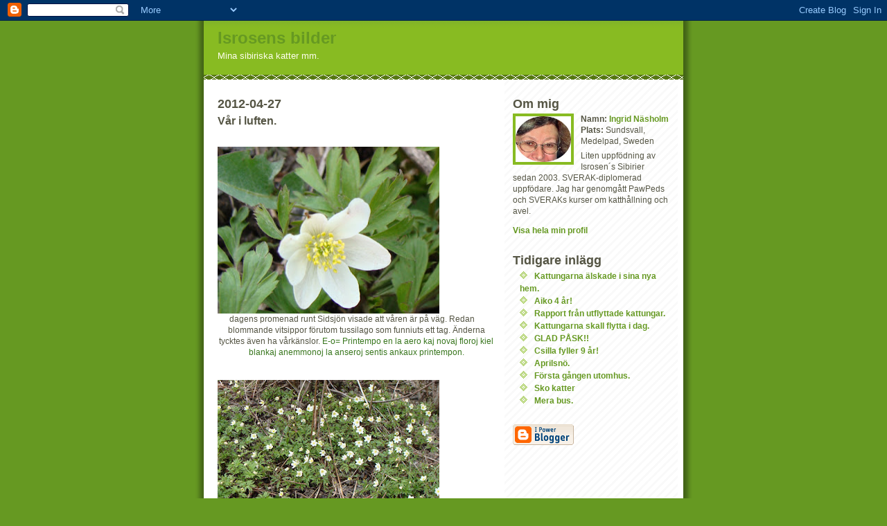

--- FILE ---
content_type: text/html; charset=UTF-8
request_url: https://isrosens-bilder.blogspot.com/2012/04/var-i-luften.html
body_size: 5599
content:
<!DOCTYPE html PUBLIC "-//W3C//DTD XHTML 1.0 Strict//EN" "http://www.w3.org/TR/xhtml1/DTD/xhtml1-strict.dtd">
<html xmlns="http://www.w3.org/1999/xhtml" xml:lang="en" lang="en">

<head>
  <title>Isrosens bilder: Vår i luften.</title>

  <script type="text/javascript">(function() { (function(){function b(g){this.t={};this.tick=function(h,m,f){var n=f!=void 0?f:(new Date).getTime();this.t[h]=[n,m];if(f==void 0)try{window.console.timeStamp("CSI/"+h)}catch(q){}};this.getStartTickTime=function(){return this.t.start[0]};this.tick("start",null,g)}var a;if(window.performance)var e=(a=window.performance.timing)&&a.responseStart;var p=e>0?new b(e):new b;window.jstiming={Timer:b,load:p};if(a){var c=a.navigationStart;c>0&&e>=c&&(window.jstiming.srt=e-c)}if(a){var d=window.jstiming.load;
c>0&&e>=c&&(d.tick("_wtsrt",void 0,c),d.tick("wtsrt_","_wtsrt",e),d.tick("tbsd_","wtsrt_"))}try{a=null,window.chrome&&window.chrome.csi&&(a=Math.floor(window.chrome.csi().pageT),d&&c>0&&(d.tick("_tbnd",void 0,window.chrome.csi().startE),d.tick("tbnd_","_tbnd",c))),a==null&&window.gtbExternal&&(a=window.gtbExternal.pageT()),a==null&&window.external&&(a=window.external.pageT,d&&c>0&&(d.tick("_tbnd",void 0,window.external.startE),d.tick("tbnd_","_tbnd",c))),a&&(window.jstiming.pt=a)}catch(g){}})();window.tickAboveFold=function(b){var a=0;if(b.offsetParent){do a+=b.offsetTop;while(b=b.offsetParent)}b=a;b<=750&&window.jstiming.load.tick("aft")};var k=!1;function l(){k||(k=!0,window.jstiming.load.tick("firstScrollTime"))}window.addEventListener?window.addEventListener("scroll",l,!1):window.attachEvent("onscroll",l);
 })();</script><script type="text/javascript">function a(){var b=window.location.href,c=b.split("?");switch(c.length){case 1:return b+"?m=1";case 2:return c[1].search("(^|&)m=")>=0?null:b+"&m=1";default:return null}}var d=navigator.userAgent;if(d.indexOf("Mobile")!=-1&&d.indexOf("WebKit")!=-1&&d.indexOf("iPad")==-1||d.indexOf("Opera Mini")!=-1||d.indexOf("IEMobile")!=-1){var e=a();e&&window.location.replace(e)};
</script><meta http-equiv="Content-Type" content="text/html; charset=UTF-8" />
<meta name="generator" content="Blogger" />
<link rel="icon" type="image/vnd.microsoft.icon" href="https://www.blogger.com/favicon.ico"/>
<link rel="alternate" type="application/atom+xml" title="Isrosens bilder - Atom" href="https://isrosens-bilder.blogspot.com/feeds/posts/default" />
<link rel="alternate" type="application/rss+xml" title="Isrosens bilder - RSS" href="https://isrosens-bilder.blogspot.com/feeds/posts/default?alt=rss" />
<link rel="service.post" type="application/atom+xml" title="Isrosens bilder - Atom" href="https://www.blogger.com/feeds/38897023/posts/default" />
<link rel="alternate" type="application/atom+xml" title="Isrosens bilder - Atom" href="https://isrosens-bilder.blogspot.com/feeds/6945538817562363104/comments/default" />
<link rel="stylesheet" type="text/css" href="https://www.blogger.com/static/v1/v-css/1601750677-blog_controls.css"/>
<link rel="stylesheet" type="text/css" href="https://www.blogger.com/dyn-css/authorization.css?targetBlogID=38897023&zx=c727f449-e158-49f0-985e-1007db17cb26"/>


  <style type="text/css">
/*
-----------------------------------------------
Blogger Template Style
Name:     Son of Moto (Mean Green Blogging Machine variation)
Designer: Jeffrey Zeldman
URL:      www.zeldman.com
Date:     23 Feb 2004
----------------------------------------------- */


	/* Primary layout */

body	{
	margin: 0;
	padding: 0;
	border: 0;
	text-align: center;
	color: #554;
	background: #692 url(//www.blogblog.com/moto_son/outerwrap.gif) top center repeat-y;
	font: small tahoma, "Bitstream Vera Sans", "Trebuchet MS", "Lucida Grande", lucida, helvetica, sans-serif;
	}

img		{
	border: 0;
	display: block;
	}


	/* Wrapper */
@media all {
  #wrapper {
    margin: 0 auto;
    padding: 0;
    border: 0;
    width: 692px;
    text-align: left;
    background: #fff url(//www.blogblog.com/moto_son/innerwrap.gif) top right repeat-y;
    font-size:90%;
    }
  }
@media handheld {
  #wrapper {
    width: 90%;
    }
  }

        /* Header */

#blog-header	{
	color: #ffe;
	background: #8b2 url(//www.blogblog.com/moto_son/headbotborder.gif) bottom left repeat-x;
	margin: 0 auto;
	padding: 0 0 15px 0;
	border: 0;
	}

#blog-header h1	{
	font-size: 24px;
	text-align: left;
	padding: 15px 20px 0 20px;
	margin: 0;
	background-image: url(//www.blogblog.com/moto_son/topper.gif);
	background-repeat: repeat-x;
	background-position: top left;
	}
	
#blog-header p	{
	font-size: 110%;
	text-align: left;
	padding: 3px 20px 10px 20px;
	margin: 0;
	line-height:140%;
	}

	
	/* Inner layout */

#content	{
	padding: 0 20px;
	}

@media all {
  #main {
    width: 400px;
    float: left;
    }

  #sidebar  {
    width: 226px;
    float: right;
    }
  }
@media handheld {
  #main {
    width: 100%;
    float: none;
    }

  #sidebar  {
    width: 100%;
    float: none;
    }
  }

        /* Bottom layout */


#footer	{
	clear: left;
	margin: 0;
	padding: 0 20px;
	border: 0;
	text-align: left;
	border-top: 1px solid #f9f9f9;
	background-color: #fdfdfd;
	}
	
#footer p	{
	text-align: left;
	margin: 0;
	padding: 10px 0;
	font-size: x-small;
	background-color: transparent;
	color: #999;
	}


	/* Default links 	*/

a:link, a:visited {
	font-weight : bold; 
	text-decoration : none;
	color: #692;
	background: transparent; 
	}

a:hover {
	font-weight : bold; 
	text-decoration : underline;
	color: #8b2;
	background: transparent; 
	}

a:active {
	font-weight : bold; 
	text-decoration : none;
	color: #692;
	background: transparent;  
	}

	
	/* Typography */
	
#main p, #sidebar p {
	line-height: 140%;
	margin-top: 5px;
	margin-bottom: 1em;
	}
  
.post-body {
  line-height: 140%;
  } 

h2, h3, h4, h5	{
	margin: 25px 0 0 0;
	padding: 0;
	}

h2	{
	font-size: large;
	}

h3.post-title {
	margin-top: 5px;
	font-size: medium;
	}

ul	{
	margin: 0 0 25px 0;
	}


li	{
	line-height: 160%;
	}

#sidebar ul 	{
	padding-left: 10px;
	padding-top: 3px;
	}

#sidebar ul li {
	list-style: disc url(//www.blogblog.com/moto_son/diamond.gif) inside;
	vertical-align: top;
	padding: 0;
	margin: 0;
	}
	
dl.profile-datablock	{
	margin: 3px 0 5px 0;
	}
dl.profile-datablock dd {
  line-height: 140%;
  }
	
.profile-img {display:inline;}

.profile-img img {
	float:left;
	margin:0 10px 5px 0;
	border:4px solid #8b2;
	}
		
#comments	{
	border: 0;
	border-top: 1px dashed #eed;
	margin: 10px 0 0 0;
	padding: 0;
	}

#comments h3	{
	margin-top: 10px;
	margin-bottom: -10px;
	font-weight: normal;
	font-style: italic;
	text-transform: uppercase;
	letter-spacing: 1px;
	}	

#comments dl dt 	{
	font-weight: bold;
	font-style: italic;
	margin-top: 35px;
	padding: 1px 0 0 18px;
	background: transparent url(//www.blogblog.com/moto_son/commentbug.gif) top left no-repeat;
	color: #998;
	}

#comments dl dd	{
	padding: 0;
	margin: 0;
	}
.deleted-comment {
  font-style:italic;
  color:gray;
  }
.comment-link {
  margin-left:.6em;
  }
</style>

<meta name='google-adsense-platform-account' content='ca-host-pub-1556223355139109'/>
<meta name='google-adsense-platform-domain' content='blogspot.com'/>
<!-- --><style type="text/css">@import url(//www.blogger.com/static/v1/v-css/navbar/3334278262-classic.css);
div.b-mobile {display:none;}
</style>

</head>
<body><script type="text/javascript">
    function setAttributeOnload(object, attribute, val) {
      if(window.addEventListener) {
        window.addEventListener('load',
          function(){ object[attribute] = val; }, false);
      } else {
        window.attachEvent('onload', function(){ object[attribute] = val; });
      }
    }
  </script>
<div id="navbar-iframe-container"></div>
<script type="text/javascript" src="https://apis.google.com/js/platform.js"></script>
<script type="text/javascript">
      gapi.load("gapi.iframes:gapi.iframes.style.bubble", function() {
        if (gapi.iframes && gapi.iframes.getContext) {
          gapi.iframes.getContext().openChild({
              url: 'https://www.blogger.com/navbar/38897023?origin\x3dhttps://isrosens-bilder.blogspot.com',
              where: document.getElementById("navbar-iframe-container"),
              id: "navbar-iframe"
          });
        }
      });
    </script>


<!-- Begin wrapper -->
<div id="wrapper">

  <div id="blog-header"><h1>
    <a href="http://isrosens-bilder.blogspot.com/">
	Isrosens bilder
	</a>
  </h1>
  <p>Mina sibiriska katter mm.</p></div>


<!-- Begin content -->
<div id="content">

  <!-- Begin main column -->
	<div id="main">



    
  <h2 class="date-header">2012-04-27</h2>
  
    
       
    <!-- Begin .post -->
    <div class="post"><a name="6945538817562363104"></a>
     
    
    <h3 class="post-title">
	 
	 Vår i luften.
	 
    </h3>
    
	     
    <div class="post-body">
	<p>
      <div style="clear:both;"></div><div class="separator" style="clear: both; text-align: center;">
<a href="https://blogger.googleusercontent.com/img/b/R29vZ2xl/AVvXsEg7aGCyB4An7Q3pc38e5DLcPCRlknPslZW0wHmc9is8rR5m17u4AAaBiFqDsr_IynJXBatnzIhv4tBhiXF7yQpHBAJZ_Wiz8ScCAy8OWHZ8g5cuLVDkTUEHQT_58oEP7ZMNe4fY/s1600/vitsippa366.jpg" imageanchor="1" style="margin-left: 1em; margin-right: 1em;"><img border="0" height="241px" oda="true" src="https://blogger.googleusercontent.com/img/b/R29vZ2xl/AVvXsEg7aGCyB4An7Q3pc38e5DLcPCRlknPslZW0wHmc9is8rR5m17u4AAaBiFqDsr_IynJXBatnzIhv4tBhiXF7yQpHBAJZ_Wiz8ScCAy8OWHZ8g5cuLVDkTUEHQT_58oEP7ZMNe4fY/s320/vitsippa366.jpg" width="320px" /></a>dagens promenad runt Sidsjön visade att våren är på väg. Redan blommande vitsippor förutom tussilago som funniuts ett tag. Änderna tycktes även ha vårkänslor. <span style="color: #38761d;">E-o= Printempo en la aero kaj novaj floroj kiel blankaj anemmonoj la anseroj sentis ankaux printempon.</span></div>
<br />
<div class="separator" style="clear: both; text-align: center;">
<a href="https://blogger.googleusercontent.com/img/b/R29vZ2xl/AVvXsEi_302hldiS5j82CowCWastSxPUAasYiEGI4ytRSu_rAyMAVaS2shAhL6KFvBctmHIWVTGPyUBYNsd4ak0vPYNbWYvdnL5AYDhhYRLqRPzxLHwiIUCApYQqYKYYvXrLXW99JSWv/s1600/vitsippor364.jpg" imageanchor="1" style="margin-left: 1em; margin-right: 1em;"><img border="0" height="213px" oda="true" src="https://blogger.googleusercontent.com/img/b/R29vZ2xl/AVvXsEi_302hldiS5j82CowCWastSxPUAasYiEGI4ytRSu_rAyMAVaS2shAhL6KFvBctmHIWVTGPyUBYNsd4ak0vPYNbWYvdnL5AYDhhYRLqRPzxLHwiIUCApYQqYKYYvXrLXW99JSWv/s320/vitsippor364.jpg" width="320px" /></a></div>
<br />
<div class="separator" style="clear: both; text-align: center;">
<a href="https://blogger.googleusercontent.com/img/b/R29vZ2xl/AVvXsEgxRQBXX3kalBN3xoWTYqpkW1AMy7L9jOdu-AL6SlORum22mAJpukbGS4MEuvgmfLrpQQeT7NFvmr38ZB539xy3uGaATA8M2Dwgs61tuUurpCn4k2BM5i7crlIuasknP1FE7f-m/s1600/tussilago378.jpg" imageanchor="1" style="margin-left: 1em; margin-right: 1em;"><img border="0" height="216px" oda="true" src="https://blogger.googleusercontent.com/img/b/R29vZ2xl/AVvXsEgxRQBXX3kalBN3xoWTYqpkW1AMy7L9jOdu-AL6SlORum22mAJpukbGS4MEuvgmfLrpQQeT7NFvmr38ZB539xy3uGaATA8M2Dwgs61tuUurpCn4k2BM5i7crlIuasknP1FE7f-m/s320/tussilago378.jpg" width="320px" /></a></div>
<br />
<div class="separator" style="clear: both; text-align: center;">
<a href="https://blogger.googleusercontent.com/img/b/R29vZ2xl/AVvXsEh5KrNv8PuLqhGyAfomdAT0g_Zlg7x2KPJmPH0b7Jdl84OTVi3w-5cFczkKMbLJW3_lu2QO2_su-sWrgqtwIFnZLBhyjRG4pvdngF0OT0qpfATvJWAJWtN52HTSH_yhq1_ZlPB0/s1600/Ander359.jpg" imageanchor="1" style="margin-left: 1em; margin-right: 1em;"><img border="0" height="240px" oda="true" src="https://blogger.googleusercontent.com/img/b/R29vZ2xl/AVvXsEh5KrNv8PuLqhGyAfomdAT0g_Zlg7x2KPJmPH0b7Jdl84OTVi3w-5cFczkKMbLJW3_lu2QO2_su-sWrgqtwIFnZLBhyjRG4pvdngF0OT0qpfATvJWAJWtN52HTSH_yhq1_ZlPB0/s320/Ander359.jpg" width="320px" /></a></div><div style="clear:both; padding-bottom:0.25em"></div>
    </p>
    </div>
    
    <p class="post-footer">
      <em>posted by Ingrid Näsholm @ <a href="http://isrosens-bilder.blogspot.com/2012/04/var-i-luften.html" title="permanent link">20:26</a></em>
        <span class="item-control blog-admin pid-71867833"><a style="border:none;" href="https://www.blogger.com/post-edit.g?blogID=38897023&postID=6945538817562363104&from=pencil" title="Redigera inlägg"><img class="icon-action" alt="" src="https://resources.blogblog.com/img/icon18_edit_allbkg.gif" height="18" width="18"></a></span>
    </p>
    
    </div>
    <!-- End .post -->
  
  
    
    <!-- Begin #comments -->
 

  <div id="comments">

	<a name="comments"></a>
      
      <h3>0 Comments:</h3>
      
      <dl>
      
      </dl>
	
	<p>
    <a class="comment-link" href="https://www.blogger.com/comment/fullpage/post/38897023/6945538817562363104">Skicka en kommentar</a>
    </p>
  
  	    
    


	
	<p>
	<a href="http://isrosens-bilder.blogspot.com/">&lt;&lt; Home</a>
    </p>
    </div>


    <!-- End #comments -->

    
    <!-- End main column -->	
	</div>
	



	
	<div id="sidebar">



    <!-- Begin #profile-container -->
   
   <div id="profile-container"><h2 class="sidebar-title">Om mig</h2>
<dl class="profile-datablock"><dt class="profile-img"><a href="https://www.blogger.com/profile/17857219077728852227"><img src="//blogger.googleusercontent.com/img/b/R29vZ2xl/AVvXsEinSjs6TbpOw8yswUcvqKBYdVYwhsmXd4YHWB1qdUr0-TVfMKcNBp5xN6DQDd5ky-783Epcyu2IZwUcW9ta2tUoHnw_TZTVvK7HQtEZub4yCPAF05Iofv4wVPTH1P-Stg/s138/Ingridd_kopiera.jpg" width="80" height="66" alt="Min bilder"></a></dt>
<dd class="profile-data"><strong>Namn:</strong> <a rel="author" href="https://www.blogger.com/profile/17857219077728852227"> Ingrid N&auml;sholm </a></dd>
<dd class="profile-data"><strong>Plats:</strong>  Sundsvall, Medelpad, Sweden </dd></dl>
<p class="profile-textblock">Liten uppfödning av Isrosen´s Sibirier sedan 2003. SVERAK-diplomerad uppfödare. Jag har genomgått PawPeds och SVERAKs kurser om katthållning och avel.</p>
<p class="profile-link"><a rel="author" href="https://www.blogger.com/profile/17857219077728852227">Visa hela min profil</a></p></div>
   
    <!-- End #profile-container -->
    
        
  
  
  <h2 class="sidebar-title">Tidigare inlägg</h2>
  
  <ul id="recently">
    
        <li><a href="http://isrosens-bilder.blogspot.com/2012/04/kattungarna-alskade-i-sina-nya-hem.html">Kattungarna &auml;lskade i sina nya hem.</a></li>
     
        <li><a href="http://isrosens-bilder.blogspot.com/2012/04/aiko-4-ar.html">Aiko 4 &aring;r!</a></li>
     
        <li><a href="http://isrosens-bilder.blogspot.com/2012/04/rapport-fran-utflyttade-kattungar.html">Rapport fr&aring;n utflyttade kattungar.</a></li>
     
        <li><a href="http://isrosens-bilder.blogspot.com/2012/04/kattungarna-skall-flytta-i-dag.html">Kattungarna skall flytta i dag.</a></li>
     
        <li><a href="http://isrosens-bilder.blogspot.com/2012/04/glad-pask.html">GLAD P&Aring;SK!!</a></li>
     
        <li><a href="http://isrosens-bilder.blogspot.com/2012/04/csilla-fyller-9-ar.html">Csilla fyller 9 &aring;r!</a></li>
     
        <li><a href="http://isrosens-bilder.blogspot.com/2012/03/aprilsno.html">Aprilsn&ouml;.</a></li>
     
        <li><a href="http://isrosens-bilder.blogspot.com/2012/03/forsta-gangen-utomhus.html">F&ouml;rsta g&aring;ngen utomhus.</a></li>
     
        <li><a href="http://isrosens-bilder.blogspot.com/2012/03/sko-katter.html">Sko katter</a></li>
     
        <li><a href="http://isrosens-bilder.blogspot.com/2012/03/mera-bus.html">Mera bus.</a></li>
     
  </ul>
  
  
  
  
  <p id="powered-by"><a href="//www.blogger.com"><img src="https://lh3.googleusercontent.com/blogger_img_proxy/AEn0k_unCw842zk4mRdtb_bbNpTrgN7H-M_quca_r2jV7NFJJxIRbmpTE1XDqdg2FfRruCA4WYVsCACzcKJftVHzNcp1GmITma3FPSjWnDDCQC_t=s0-d" alt="Powered by Blogger"></a></p>
  
    <!--
    <p>This is a paragraph of text that could go in the sidebar.</p>
    -->

  <!-- End sidebar -->
  </div>

<!-- End content -->
</div>

<div id="footer">
<p><!-- Blog contents copyright &copy; 2004 <a href="mailto:johndoe@example.com" title="Write to me.">Your Name Here</a> -->&nbsp;</p>
</div>


<!-- End wrapper -->
</div>




</body>
</html>
